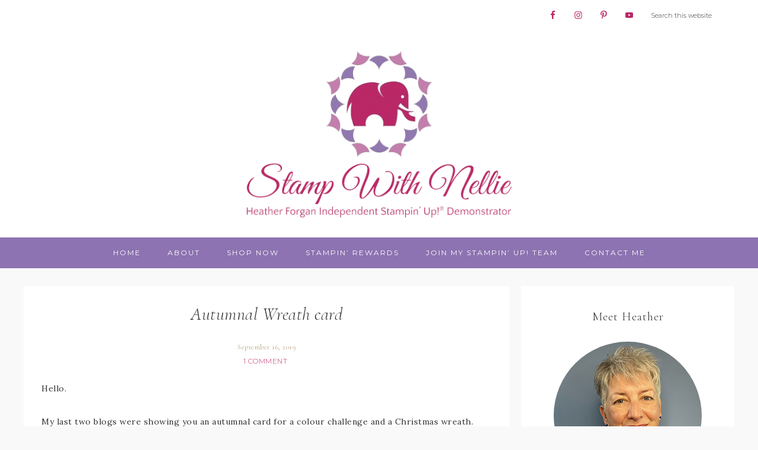

--- FILE ---
content_type: text/html; charset=UTF-8
request_url: https://stampwithnellie.com/2019/09/16/autumnal-wreath-card/
body_size: 23618
content:
<!DOCTYPE html>
<html lang="en-US">
<head >
<meta charset="UTF-8" />
<meta name="viewport" content="width=device-width, initial-scale=1" />
<meta name='robots' content='index, follow, max-image-preview:large, max-snippet:-1, max-video-preview:-1' />
<!-- Jetpack Site Verification Tags -->
<meta name="google-site-verification" content="google-site-verification=1bAg0AY6osrMjUfcrKixc71N6oW0JGhpOFFpU-rIYTY" />
<meta name="p:domain_verify" content="c8a7c6cfe4790f858534567baf54c0ea" />

	<!-- This site is optimized with the Yoast SEO plugin v26.7 - https://yoast.com/wordpress/plugins/seo/ -->
	<title>Autumnal Wreath card - Stamp with Nellie</title>
	<link rel="canonical" href="https://stampwithnellie.com/2019/09/16/autumnal-wreath-card/" />
	<meta property="og:locale" content="en_US" />
	<meta property="og:type" content="article" />
	<meta property="og:title" content="Autumnal Wreath card - Stamp with Nellie" />
	<meta property="og:description" content="Hello. My last two blogs were showing you an autumnal card for a colour challenge and a Christmas wreath. Today&#8217;s project is a bit of a crossover between the two&#8230; I used the Leaf Punch with more Cajun Craze card but this time I teamed it up with Pumpkin Pie and Crushed Curry; which are ... Read More about Autumnal Wreath card" />
	<meta property="og:url" content="https://stampwithnellie.com/2019/09/16/autumnal-wreath-card/" />
	<meta property="og:site_name" content="Stamp with Nellie" />
	<meta property="article:published_time" content="2019-09-16T06:00:00+00:00" />
	<meta property="article:modified_time" content="2023-07-03T19:48:45+00:00" />
	<meta name="author" content="HeatherForgan" />
	<meta name="twitter:card" content="summary_large_image" />
	<meta name="twitter:label1" content="Written by" />
	<meta name="twitter:data1" content="HeatherForgan" />
	<meta name="twitter:label2" content="Est. reading time" />
	<meta name="twitter:data2" content="2 minutes" />
	<script type="application/ld+json" class="yoast-schema-graph">{"@context":"https://schema.org","@graph":[{"@type":"Article","@id":"https://stampwithnellie.com/2019/09/16/autumnal-wreath-card/#article","isPartOf":{"@id":"https://stampwithnellie.com/2019/09/16/autumnal-wreath-card/"},"author":{"name":"HeatherForgan","@id":"https://stampwithnellie.com/#/schema/person/34ffbe2c66e67aca7bea40fb2bd57b9a"},"headline":"Autumnal Wreath card","datePublished":"2019-09-16T06:00:00+00:00","dateModified":"2023-07-03T19:48:45+00:00","mainEntityOfPage":{"@id":"https://stampwithnellie.com/2019/09/16/autumnal-wreath-card/"},"wordCount":397,"commentCount":1,"image":{"@id":"https://stampwithnellie.com/2019/09/16/autumnal-wreath-card/#primaryimage"},"thumbnailUrl":"","keywords":["Cardmaking","Stampin' Up!"],"articleSection":["Card making"],"inLanguage":"en-US","potentialAction":[{"@type":"CommentAction","name":"Comment","target":["https://stampwithnellie.com/2019/09/16/autumnal-wreath-card/#respond"]}]},{"@type":"WebPage","@id":"https://stampwithnellie.com/2019/09/16/autumnal-wreath-card/","url":"https://stampwithnellie.com/2019/09/16/autumnal-wreath-card/","name":"Autumnal Wreath card - Stamp with Nellie","isPartOf":{"@id":"https://stampwithnellie.com/#website"},"primaryImageOfPage":{"@id":"https://stampwithnellie.com/2019/09/16/autumnal-wreath-card/#primaryimage"},"image":{"@id":"https://stampwithnellie.com/2019/09/16/autumnal-wreath-card/#primaryimage"},"thumbnailUrl":"","datePublished":"2019-09-16T06:00:00+00:00","dateModified":"2023-07-03T19:48:45+00:00","author":{"@id":"https://stampwithnellie.com/#/schema/person/34ffbe2c66e67aca7bea40fb2bd57b9a"},"breadcrumb":{"@id":"https://stampwithnellie.com/2019/09/16/autumnal-wreath-card/#breadcrumb"},"inLanguage":"en-US","potentialAction":[{"@type":"ReadAction","target":["https://stampwithnellie.com/2019/09/16/autumnal-wreath-card/"]}]},{"@type":"ImageObject","inLanguage":"en-US","@id":"https://stampwithnellie.com/2019/09/16/autumnal-wreath-card/#primaryimage","url":"","contentUrl":""},{"@type":"BreadcrumbList","@id":"https://stampwithnellie.com/2019/09/16/autumnal-wreath-card/#breadcrumb","itemListElement":[{"@type":"ListItem","position":1,"name":"Home","item":"https://stampwithnellie.com/"},{"@type":"ListItem","position":2,"name":"Autumnal Wreath card"}]},{"@type":"WebSite","@id":"https://stampwithnellie.com/#website","url":"https://stampwithnellie.com/","name":"Stamp with Nellie","description":"","potentialAction":[{"@type":"SearchAction","target":{"@type":"EntryPoint","urlTemplate":"https://stampwithnellie.com/?s={search_term_string}"},"query-input":{"@type":"PropertyValueSpecification","valueRequired":true,"valueName":"search_term_string"}}],"inLanguage":"en-US"},{"@type":"Person","@id":"https://stampwithnellie.com/#/schema/person/34ffbe2c66e67aca7bea40fb2bd57b9a","name":"HeatherForgan","image":{"@type":"ImageObject","inLanguage":"en-US","@id":"https://stampwithnellie.com/#/schema/person/image/","url":"https://secure.gravatar.com/avatar/8dbea9302411fbbd5483405f363498eab30ec9773f04dc757099f351291271b8?s=96&d=mm&r=g","contentUrl":"https://secure.gravatar.com/avatar/8dbea9302411fbbd5483405f363498eab30ec9773f04dc757099f351291271b8?s=96&d=mm&r=g","caption":"HeatherForgan"},"url":"https://stampwithnellie.com/author/heatherforgan/"}]}</script>
	<!-- / Yoast SEO plugin. -->


<link rel='dns-prefetch' href='//use.fontawesome.com' />
<link rel='dns-prefetch' href='//stats.wp.com' />
<link rel='dns-prefetch' href='//fonts.googleapis.com' />
<link rel='dns-prefetch' href='//unpkg.com' />
<link rel='dns-prefetch' href='//widgets.wp.com' />
<link rel='dns-prefetch' href='//s0.wp.com' />
<link rel='dns-prefetch' href='//0.gravatar.com' />
<link rel='dns-prefetch' href='//1.gravatar.com' />
<link rel='dns-prefetch' href='//2.gravatar.com' />
<link rel="alternate" type="application/rss+xml" title="Stamp with Nellie &raquo; Feed" href="https://stampwithnellie.com/feed/" />
<link rel="alternate" type="application/rss+xml" title="Stamp with Nellie &raquo; Comments Feed" href="https://stampwithnellie.com/comments/feed/" />
<link rel="alternate" type="application/rss+xml" title="Stamp with Nellie &raquo; Autumnal Wreath card Comments Feed" href="https://stampwithnellie.com/2019/09/16/autumnal-wreath-card/feed/" />
<link rel="alternate" title="oEmbed (JSON)" type="application/json+oembed" href="https://stampwithnellie.com/wp-json/oembed/1.0/embed?url=https%3A%2F%2Fstampwithnellie.com%2F2019%2F09%2F16%2Fautumnal-wreath-card%2F" />
<link rel="alternate" title="oEmbed (XML)" type="text/xml+oembed" href="https://stampwithnellie.com/wp-json/oembed/1.0/embed?url=https%3A%2F%2Fstampwithnellie.com%2F2019%2F09%2F16%2Fautumnal-wreath-card%2F&#038;format=xml" />
<style id='wp-img-auto-sizes-contain-inline-css' type='text/css'>
img:is([sizes=auto i],[sizes^="auto," i]){contain-intrinsic-size:3000px 1500px}
/*# sourceURL=wp-img-auto-sizes-contain-inline-css */
</style>

<link rel='stylesheet' id='refined-theme-css' href='https://stampwithnellie.com/wp-content/themes/refined-theme/style.css?ver=1.1.0' type='text/css' media='all' />
<style id='refined-theme-inline-css' type='text/css'>


		a,
		.genesis-nav-menu a:hover, 
		.genesis-nav-menu .current-menu-item > a,
		.entry-title a:hover,
		.content #genesis-responsive-slider h2 a:hover,
		.single-post .entry-content h1,
		.page .entry-content h1,
		.single-post article h3,
		.page article h3,
		.single-post article h4,
		.page article h4,
		.menu-toggle:focus,
		.menu-toggle:hover,
		.sub-menu-toggle:focus,
		.sub-menu-toggle:hover {
			color: #ba2866;
		}
		
		.woocommerce .woocommerce-message,
		.woocommerce .woocommerce-info {
			border-top-color: #ba2866 !important;
		}
		
		.woocommerce .woocommerce-message::before,
		.woocommerce .woocommerce-info::before,
		.woocommerce div.product p.price,
		.woocommerce div.product span.price,
		.woocommerce ul.products li.product .price,
		.woocommerce form .form-row .required,
		.front-page .icon {
			color: #ba2866 !important;
		}
		
		
		

		button, input[type="button"],
		input[type="reset"],
		input[type="submit"], .button,
		a.more-link,
		.more-from-category a,
		a.wprm-jump-to-recipe-shortcode,
		.site-wide-cta .enews-widget input[type="submit"]:hover,
		.announcement-widget .enews-widget input[type="submit"]:hover {
			background-color: #ba2866;
		}
		
		.woocommerce #respond input#submit,
		.woocommerce a.button,
		.woocommerce button.button,
		.woocommerce input.button {
			background-color: #ba2866 !important;
		}
		
		

		button, input[type="button"],
		input[type="reset"],
		input[type="submit"], .button,
		a.more-link,
		.more-from-category a,
		a.wprm-jump-to-recipe-shortcode,
		.site-wide-cta .enews-widget input[type="submit"]:hover,
		.announcement-widget .enews-widget input[type="submit"]:hover {
			border-color: #ba2866;
		}
		
		.woocommerce #respond input#submit,
		.woocommerce a.button,
		.woocommerce button.button,
		.woocommerce input.button {
			border-color: #ba2866 !important;
		}
		
		

		button, input[type="button"],
		input[type="reset"],
		input[type="submit"], .button,
		a.more-link,
		.more-from-category a,
		a.wprm-jump-to-recipe-shortcode,
		.site-wide-cta .enews-widget input[type="submit"]:hover,
		.announcement-widget .enews-widget input[type="submit"]:hover {
			color: #ffffff;
		}
		
		.woocommerce #respond input#submit,
		.woocommerce a.button,
		.woocommerce button.button,
		.woocommerce input.button {
			color: #ffffff !important;
		}
		
		

		button, input[type="button"]:hover,
		input[type="reset"]:hover,
		input[type="submit"]:hover,
		.button:hover,
		a.more-link:hover,
		.more-from-category a:hover,
		a.wprm-jump-to-recipe-shortcode:hover,
		.site-wide-cta .enews-widget input[type="submit"],
		.announcement-widget .enews-widget input[type="submit"] {
			background-color: #ffffff;
		}
		
		.woocommerce #respond input#submit:hover,
		.woocommerce a.button:hover,
		.woocommerce button.button:hover,
		.woocommerce input.button:hover,
		.woocommerce span.onsale {
			background-color: #ffffff !important;
		}
		
		

		button, input[type="button"]:hover,
		input[type="reset"]:hover,
		input[type="submit"]:hover,
		.button:hover,
		a.more-link:hover,
		.more-from-category a:hover,
		a.wprm-jump-to-recipe-shortcode:hover,
		.site-wide-cta .enews-widget input[type="submit"],
		.announcement-widget .enews-widget input[type="submit"] {
			border-color: #ba2866;
		}
		
		.woocommerce #respond input#submit:hover,
		.woocommerce a.button:hover,
		.woocommerce button.button:hover,
		.woocommerce input.button:hover {
			border-color: #ba2866 !important;
		}
		
		

		button, input[type="button"]:hover,
		input[type="reset"]:hover,
		input[type="submit"]:hover,
		.button:hover,
		a.more-link:hover,
		.more-from-category a:hover,
		.site-wide-cta .enews-widget input[type="submit"],
		.announcement-widget .enews-widget input[type="submit"] {
			color: #ba2866;
		}
		
		.woocommerce #respond input#submit:hover,
		.woocommerce a.button:hover,
		.woocommerce button.button:hover,
		.woocommerce input.button:hover {
			color: #ba2866 !important;
		}
		
		

		.sidebar .enews-widget,
		.content article .custom-date,
		div.ck_form,
		.single-post .content article .custom-date,
		.after-entry .enews-widget {
			background-color: #ffffff;
		}
		
		.front-page-1 .featured-content .entry-header,
		.woocommerce div.product .woocommerce-tabs ul.tabs li {
			background-color: #ffffff !important;
		}
		
		


		.site-footer,
		#flex-footer {
			background-color: #8d73b1;
		}
		
		

		.announcement-widget {
			background-color: #ba2866;
		}
		

		.announcement-widget {
			color: #ffffff;
		}
		
/*# sourceURL=refined-theme-inline-css */
</style>
<style id='wp-emoji-styles-inline-css' type='text/css'>

	img.wp-smiley, img.emoji {
		display: inline !important;
		border: none !important;
		box-shadow: none !important;
		height: 1em !important;
		width: 1em !important;
		margin: 0 0.07em !important;
		vertical-align: -0.1em !important;
		background: none !important;
		padding: 0 !important;
	}
/*# sourceURL=wp-emoji-styles-inline-css */
</style>
<link rel='stylesheet' id='wp-block-library-css' href='https://stampwithnellie.com/wp-includes/css/dist/block-library/style.min.css?ver=6.9' type='text/css' media='all' />
<style id='wp-block-image-inline-css' type='text/css'>
.wp-block-image>a,.wp-block-image>figure>a{display:inline-block}.wp-block-image img{box-sizing:border-box;height:auto;max-width:100%;vertical-align:bottom}@media not (prefers-reduced-motion){.wp-block-image img.hide{visibility:hidden}.wp-block-image img.show{animation:show-content-image .4s}}.wp-block-image[style*=border-radius] img,.wp-block-image[style*=border-radius]>a{border-radius:inherit}.wp-block-image.has-custom-border img{box-sizing:border-box}.wp-block-image.aligncenter{text-align:center}.wp-block-image.alignfull>a,.wp-block-image.alignwide>a{width:100%}.wp-block-image.alignfull img,.wp-block-image.alignwide img{height:auto;width:100%}.wp-block-image .aligncenter,.wp-block-image .alignleft,.wp-block-image .alignright,.wp-block-image.aligncenter,.wp-block-image.alignleft,.wp-block-image.alignright{display:table}.wp-block-image .aligncenter>figcaption,.wp-block-image .alignleft>figcaption,.wp-block-image .alignright>figcaption,.wp-block-image.aligncenter>figcaption,.wp-block-image.alignleft>figcaption,.wp-block-image.alignright>figcaption{caption-side:bottom;display:table-caption}.wp-block-image .alignleft{float:left;margin:.5em 1em .5em 0}.wp-block-image .alignright{float:right;margin:.5em 0 .5em 1em}.wp-block-image .aligncenter{margin-left:auto;margin-right:auto}.wp-block-image :where(figcaption){margin-bottom:1em;margin-top:.5em}.wp-block-image.is-style-circle-mask img{border-radius:9999px}@supports ((-webkit-mask-image:none) or (mask-image:none)) or (-webkit-mask-image:none){.wp-block-image.is-style-circle-mask img{border-radius:0;-webkit-mask-image:url('data:image/svg+xml;utf8,<svg viewBox="0 0 100 100" xmlns="http://www.w3.org/2000/svg"><circle cx="50" cy="50" r="50"/></svg>');mask-image:url('data:image/svg+xml;utf8,<svg viewBox="0 0 100 100" xmlns="http://www.w3.org/2000/svg"><circle cx="50" cy="50" r="50"/></svg>');mask-mode:alpha;-webkit-mask-position:center;mask-position:center;-webkit-mask-repeat:no-repeat;mask-repeat:no-repeat;-webkit-mask-size:contain;mask-size:contain}}:root :where(.wp-block-image.is-style-rounded img,.wp-block-image .is-style-rounded img){border-radius:9999px}.wp-block-image figure{margin:0}.wp-lightbox-container{display:flex;flex-direction:column;position:relative}.wp-lightbox-container img{cursor:zoom-in}.wp-lightbox-container img:hover+button{opacity:1}.wp-lightbox-container button{align-items:center;backdrop-filter:blur(16px) saturate(180%);background-color:#5a5a5a40;border:none;border-radius:4px;cursor:zoom-in;display:flex;height:20px;justify-content:center;opacity:0;padding:0;position:absolute;right:16px;text-align:center;top:16px;width:20px;z-index:100}@media not (prefers-reduced-motion){.wp-lightbox-container button{transition:opacity .2s ease}}.wp-lightbox-container button:focus-visible{outline:3px auto #5a5a5a40;outline:3px auto -webkit-focus-ring-color;outline-offset:3px}.wp-lightbox-container button:hover{cursor:pointer;opacity:1}.wp-lightbox-container button:focus{opacity:1}.wp-lightbox-container button:focus,.wp-lightbox-container button:hover,.wp-lightbox-container button:not(:hover):not(:active):not(.has-background){background-color:#5a5a5a40;border:none}.wp-lightbox-overlay{box-sizing:border-box;cursor:zoom-out;height:100vh;left:0;overflow:hidden;position:fixed;top:0;visibility:hidden;width:100%;z-index:100000}.wp-lightbox-overlay .close-button{align-items:center;cursor:pointer;display:flex;justify-content:center;min-height:40px;min-width:40px;padding:0;position:absolute;right:calc(env(safe-area-inset-right) + 16px);top:calc(env(safe-area-inset-top) + 16px);z-index:5000000}.wp-lightbox-overlay .close-button:focus,.wp-lightbox-overlay .close-button:hover,.wp-lightbox-overlay .close-button:not(:hover):not(:active):not(.has-background){background:none;border:none}.wp-lightbox-overlay .lightbox-image-container{height:var(--wp--lightbox-container-height);left:50%;overflow:hidden;position:absolute;top:50%;transform:translate(-50%,-50%);transform-origin:top left;width:var(--wp--lightbox-container-width);z-index:9999999999}.wp-lightbox-overlay .wp-block-image{align-items:center;box-sizing:border-box;display:flex;height:100%;justify-content:center;margin:0;position:relative;transform-origin:0 0;width:100%;z-index:3000000}.wp-lightbox-overlay .wp-block-image img{height:var(--wp--lightbox-image-height);min-height:var(--wp--lightbox-image-height);min-width:var(--wp--lightbox-image-width);width:var(--wp--lightbox-image-width)}.wp-lightbox-overlay .wp-block-image figcaption{display:none}.wp-lightbox-overlay button{background:none;border:none}.wp-lightbox-overlay .scrim{background-color:#fff;height:100%;opacity:.9;position:absolute;width:100%;z-index:2000000}.wp-lightbox-overlay.active{visibility:visible}@media not (prefers-reduced-motion){.wp-lightbox-overlay.active{animation:turn-on-visibility .25s both}.wp-lightbox-overlay.active img{animation:turn-on-visibility .35s both}.wp-lightbox-overlay.show-closing-animation:not(.active){animation:turn-off-visibility .35s both}.wp-lightbox-overlay.show-closing-animation:not(.active) img{animation:turn-off-visibility .25s both}.wp-lightbox-overlay.zoom.active{animation:none;opacity:1;visibility:visible}.wp-lightbox-overlay.zoom.active .lightbox-image-container{animation:lightbox-zoom-in .4s}.wp-lightbox-overlay.zoom.active .lightbox-image-container img{animation:none}.wp-lightbox-overlay.zoom.active .scrim{animation:turn-on-visibility .4s forwards}.wp-lightbox-overlay.zoom.show-closing-animation:not(.active){animation:none}.wp-lightbox-overlay.zoom.show-closing-animation:not(.active) .lightbox-image-container{animation:lightbox-zoom-out .4s}.wp-lightbox-overlay.zoom.show-closing-animation:not(.active) .lightbox-image-container img{animation:none}.wp-lightbox-overlay.zoom.show-closing-animation:not(.active) .scrim{animation:turn-off-visibility .4s forwards}}@keyframes show-content-image{0%{visibility:hidden}99%{visibility:hidden}to{visibility:visible}}@keyframes turn-on-visibility{0%{opacity:0}to{opacity:1}}@keyframes turn-off-visibility{0%{opacity:1;visibility:visible}99%{opacity:0;visibility:visible}to{opacity:0;visibility:hidden}}@keyframes lightbox-zoom-in{0%{transform:translate(calc((-100vw + var(--wp--lightbox-scrollbar-width))/2 + var(--wp--lightbox-initial-left-position)),calc(-50vh + var(--wp--lightbox-initial-top-position))) scale(var(--wp--lightbox-scale))}to{transform:translate(-50%,-50%) scale(1)}}@keyframes lightbox-zoom-out{0%{transform:translate(-50%,-50%) scale(1);visibility:visible}99%{visibility:visible}to{transform:translate(calc((-100vw + var(--wp--lightbox-scrollbar-width))/2 + var(--wp--lightbox-initial-left-position)),calc(-50vh + var(--wp--lightbox-initial-top-position))) scale(var(--wp--lightbox-scale));visibility:hidden}}
/*# sourceURL=https://stampwithnellie.com/wp-includes/blocks/image/style.min.css */
</style>
<style id='global-styles-inline-css' type='text/css'>
:root{--wp--preset--aspect-ratio--square: 1;--wp--preset--aspect-ratio--4-3: 4/3;--wp--preset--aspect-ratio--3-4: 3/4;--wp--preset--aspect-ratio--3-2: 3/2;--wp--preset--aspect-ratio--2-3: 2/3;--wp--preset--aspect-ratio--16-9: 16/9;--wp--preset--aspect-ratio--9-16: 9/16;--wp--preset--color--black: #000000;--wp--preset--color--cyan-bluish-gray: #abb8c3;--wp--preset--color--white: #ffffff;--wp--preset--color--pale-pink: #f78da7;--wp--preset--color--vivid-red: #cf2e2e;--wp--preset--color--luminous-vivid-orange: #ff6900;--wp--preset--color--luminous-vivid-amber: #fcb900;--wp--preset--color--light-green-cyan: #7bdcb5;--wp--preset--color--vivid-green-cyan: #00d084;--wp--preset--color--pale-cyan-blue: #8ed1fc;--wp--preset--color--vivid-cyan-blue: #0693e3;--wp--preset--color--vivid-purple: #9b51e0;--wp--preset--gradient--vivid-cyan-blue-to-vivid-purple: linear-gradient(135deg,rgb(6,147,227) 0%,rgb(155,81,224) 100%);--wp--preset--gradient--light-green-cyan-to-vivid-green-cyan: linear-gradient(135deg,rgb(122,220,180) 0%,rgb(0,208,130) 100%);--wp--preset--gradient--luminous-vivid-amber-to-luminous-vivid-orange: linear-gradient(135deg,rgb(252,185,0) 0%,rgb(255,105,0) 100%);--wp--preset--gradient--luminous-vivid-orange-to-vivid-red: linear-gradient(135deg,rgb(255,105,0) 0%,rgb(207,46,46) 100%);--wp--preset--gradient--very-light-gray-to-cyan-bluish-gray: linear-gradient(135deg,rgb(238,238,238) 0%,rgb(169,184,195) 100%);--wp--preset--gradient--cool-to-warm-spectrum: linear-gradient(135deg,rgb(74,234,220) 0%,rgb(151,120,209) 20%,rgb(207,42,186) 40%,rgb(238,44,130) 60%,rgb(251,105,98) 80%,rgb(254,248,76) 100%);--wp--preset--gradient--blush-light-purple: linear-gradient(135deg,rgb(255,206,236) 0%,rgb(152,150,240) 100%);--wp--preset--gradient--blush-bordeaux: linear-gradient(135deg,rgb(254,205,165) 0%,rgb(254,45,45) 50%,rgb(107,0,62) 100%);--wp--preset--gradient--luminous-dusk: linear-gradient(135deg,rgb(255,203,112) 0%,rgb(199,81,192) 50%,rgb(65,88,208) 100%);--wp--preset--gradient--pale-ocean: linear-gradient(135deg,rgb(255,245,203) 0%,rgb(182,227,212) 50%,rgb(51,167,181) 100%);--wp--preset--gradient--electric-grass: linear-gradient(135deg,rgb(202,248,128) 0%,rgb(113,206,126) 100%);--wp--preset--gradient--midnight: linear-gradient(135deg,rgb(2,3,129) 0%,rgb(40,116,252) 100%);--wp--preset--font-size--small: 12px;--wp--preset--font-size--medium: 20px;--wp--preset--font-size--large: 20px;--wp--preset--font-size--x-large: 42px;--wp--preset--font-size--normal: 16px;--wp--preset--font-size--larger: 24px;--wp--preset--spacing--20: 0.44rem;--wp--preset--spacing--30: 0.67rem;--wp--preset--spacing--40: 1rem;--wp--preset--spacing--50: 1.5rem;--wp--preset--spacing--60: 2.25rem;--wp--preset--spacing--70: 3.38rem;--wp--preset--spacing--80: 5.06rem;--wp--preset--shadow--natural: 6px 6px 9px rgba(0, 0, 0, 0.2);--wp--preset--shadow--deep: 12px 12px 50px rgba(0, 0, 0, 0.4);--wp--preset--shadow--sharp: 6px 6px 0px rgba(0, 0, 0, 0.2);--wp--preset--shadow--outlined: 6px 6px 0px -3px rgb(255, 255, 255), 6px 6px rgb(0, 0, 0);--wp--preset--shadow--crisp: 6px 6px 0px rgb(0, 0, 0);}:where(.is-layout-flex){gap: 0.5em;}:where(.is-layout-grid){gap: 0.5em;}body .is-layout-flex{display: flex;}.is-layout-flex{flex-wrap: wrap;align-items: center;}.is-layout-flex > :is(*, div){margin: 0;}body .is-layout-grid{display: grid;}.is-layout-grid > :is(*, div){margin: 0;}:where(.wp-block-columns.is-layout-flex){gap: 2em;}:where(.wp-block-columns.is-layout-grid){gap: 2em;}:where(.wp-block-post-template.is-layout-flex){gap: 1.25em;}:where(.wp-block-post-template.is-layout-grid){gap: 1.25em;}.has-black-color{color: var(--wp--preset--color--black) !important;}.has-cyan-bluish-gray-color{color: var(--wp--preset--color--cyan-bluish-gray) !important;}.has-white-color{color: var(--wp--preset--color--white) !important;}.has-pale-pink-color{color: var(--wp--preset--color--pale-pink) !important;}.has-vivid-red-color{color: var(--wp--preset--color--vivid-red) !important;}.has-luminous-vivid-orange-color{color: var(--wp--preset--color--luminous-vivid-orange) !important;}.has-luminous-vivid-amber-color{color: var(--wp--preset--color--luminous-vivid-amber) !important;}.has-light-green-cyan-color{color: var(--wp--preset--color--light-green-cyan) !important;}.has-vivid-green-cyan-color{color: var(--wp--preset--color--vivid-green-cyan) !important;}.has-pale-cyan-blue-color{color: var(--wp--preset--color--pale-cyan-blue) !important;}.has-vivid-cyan-blue-color{color: var(--wp--preset--color--vivid-cyan-blue) !important;}.has-vivid-purple-color{color: var(--wp--preset--color--vivid-purple) !important;}.has-black-background-color{background-color: var(--wp--preset--color--black) !important;}.has-cyan-bluish-gray-background-color{background-color: var(--wp--preset--color--cyan-bluish-gray) !important;}.has-white-background-color{background-color: var(--wp--preset--color--white) !important;}.has-pale-pink-background-color{background-color: var(--wp--preset--color--pale-pink) !important;}.has-vivid-red-background-color{background-color: var(--wp--preset--color--vivid-red) !important;}.has-luminous-vivid-orange-background-color{background-color: var(--wp--preset--color--luminous-vivid-orange) !important;}.has-luminous-vivid-amber-background-color{background-color: var(--wp--preset--color--luminous-vivid-amber) !important;}.has-light-green-cyan-background-color{background-color: var(--wp--preset--color--light-green-cyan) !important;}.has-vivid-green-cyan-background-color{background-color: var(--wp--preset--color--vivid-green-cyan) !important;}.has-pale-cyan-blue-background-color{background-color: var(--wp--preset--color--pale-cyan-blue) !important;}.has-vivid-cyan-blue-background-color{background-color: var(--wp--preset--color--vivid-cyan-blue) !important;}.has-vivid-purple-background-color{background-color: var(--wp--preset--color--vivid-purple) !important;}.has-black-border-color{border-color: var(--wp--preset--color--black) !important;}.has-cyan-bluish-gray-border-color{border-color: var(--wp--preset--color--cyan-bluish-gray) !important;}.has-white-border-color{border-color: var(--wp--preset--color--white) !important;}.has-pale-pink-border-color{border-color: var(--wp--preset--color--pale-pink) !important;}.has-vivid-red-border-color{border-color: var(--wp--preset--color--vivid-red) !important;}.has-luminous-vivid-orange-border-color{border-color: var(--wp--preset--color--luminous-vivid-orange) !important;}.has-luminous-vivid-amber-border-color{border-color: var(--wp--preset--color--luminous-vivid-amber) !important;}.has-light-green-cyan-border-color{border-color: var(--wp--preset--color--light-green-cyan) !important;}.has-vivid-green-cyan-border-color{border-color: var(--wp--preset--color--vivid-green-cyan) !important;}.has-pale-cyan-blue-border-color{border-color: var(--wp--preset--color--pale-cyan-blue) !important;}.has-vivid-cyan-blue-border-color{border-color: var(--wp--preset--color--vivid-cyan-blue) !important;}.has-vivid-purple-border-color{border-color: var(--wp--preset--color--vivid-purple) !important;}.has-vivid-cyan-blue-to-vivid-purple-gradient-background{background: var(--wp--preset--gradient--vivid-cyan-blue-to-vivid-purple) !important;}.has-light-green-cyan-to-vivid-green-cyan-gradient-background{background: var(--wp--preset--gradient--light-green-cyan-to-vivid-green-cyan) !important;}.has-luminous-vivid-amber-to-luminous-vivid-orange-gradient-background{background: var(--wp--preset--gradient--luminous-vivid-amber-to-luminous-vivid-orange) !important;}.has-luminous-vivid-orange-to-vivid-red-gradient-background{background: var(--wp--preset--gradient--luminous-vivid-orange-to-vivid-red) !important;}.has-very-light-gray-to-cyan-bluish-gray-gradient-background{background: var(--wp--preset--gradient--very-light-gray-to-cyan-bluish-gray) !important;}.has-cool-to-warm-spectrum-gradient-background{background: var(--wp--preset--gradient--cool-to-warm-spectrum) !important;}.has-blush-light-purple-gradient-background{background: var(--wp--preset--gradient--blush-light-purple) !important;}.has-blush-bordeaux-gradient-background{background: var(--wp--preset--gradient--blush-bordeaux) !important;}.has-luminous-dusk-gradient-background{background: var(--wp--preset--gradient--luminous-dusk) !important;}.has-pale-ocean-gradient-background{background: var(--wp--preset--gradient--pale-ocean) !important;}.has-electric-grass-gradient-background{background: var(--wp--preset--gradient--electric-grass) !important;}.has-midnight-gradient-background{background: var(--wp--preset--gradient--midnight) !important;}.has-small-font-size{font-size: var(--wp--preset--font-size--small) !important;}.has-medium-font-size{font-size: var(--wp--preset--font-size--medium) !important;}.has-large-font-size{font-size: var(--wp--preset--font-size--large) !important;}.has-x-large-font-size{font-size: var(--wp--preset--font-size--x-large) !important;}
/*# sourceURL=global-styles-inline-css */
</style>

<style id='classic-theme-styles-inline-css' type='text/css'>
/*! This file is auto-generated */
.wp-block-button__link{color:#fff;background-color:#32373c;border-radius:9999px;box-shadow:none;text-decoration:none;padding:calc(.667em + 2px) calc(1.333em + 2px);font-size:1.125em}.wp-block-file__button{background:#32373c;color:#fff;text-decoration:none}
/*# sourceURL=/wp-includes/css/classic-themes.min.css */
</style>
<link rel='stylesheet' id='google-font-css' href='//fonts.googleapis.com/css?family=Cormorant+Garamond%3A300%2C300i%2C400%2C400i%7CLora%3A400%2C400i%2C700%2C700i%7CMontserrat%3A100%2C300%2C300i%2C400%2C400i%2C500%2C500i&#038;ver=6.9' type='text/css' media='all' />
<link rel='stylesheet' id='ionicons-css' href='//unpkg.com/ionicons@4.0.0/dist/css/ionicons.min.css?ver=1.1.0' type='text/css' media='all' />
<link rel='stylesheet' id='dashicons-css' href='https://stampwithnellie.com/wp-includes/css/dashicons.min.css?ver=6.9' type='text/css' media='all' />
<link rel='stylesheet' id='jetpack_likes-css' href='https://stampwithnellie.com/wp-content/plugins/jetpack/modules/likes/style.css?ver=15.4' type='text/css' media='all' />
<link rel='stylesheet' id='refined-gutenberg-css' href='https://stampwithnellie.com/wp-content/themes/refined-theme/lib/gutenberg/front-end.css?ver=1.1.0' type='text/css' media='all' />
<link rel='stylesheet' id='simple-social-icons-font-css' href='https://stampwithnellie.com/wp-content/plugins/simple-social-icons/css/style.css?ver=4.0.0' type='text/css' media='all' />
<link rel='stylesheet' id='jetpack-subscriptions-css' href='https://stampwithnellie.com/wp-content/plugins/jetpack/_inc/build/subscriptions/subscriptions.min.css?ver=15.4' type='text/css' media='all' />
<link rel='stylesheet' id='wp-block-paragraph-css' href='https://stampwithnellie.com/wp-includes/blocks/paragraph/style.min.css?ver=6.9' type='text/css' media='all' />
<link rel='stylesheet' id='sharedaddy-css' href='https://stampwithnellie.com/wp-content/plugins/jetpack/modules/sharedaddy/sharing.css?ver=15.4' type='text/css' media='all' />
<link rel='stylesheet' id='social-logos-css' href='https://stampwithnellie.com/wp-content/plugins/jetpack/_inc/social-logos/social-logos.min.css?ver=15.4' type='text/css' media='all' />
<script type="text/javascript" src="https://use.fontawesome.com/releases/v5.15.2/js/all.js" id="font-awesome-js"></script>
<script type="text/javascript" src="https://stampwithnellie.com/wp-includes/js/jquery/jquery.min.js?ver=3.7.1" id="jquery-core-js"></script>
<script type="text/javascript" src="https://stampwithnellie.com/wp-includes/js/jquery/jquery-migrate.min.js?ver=3.4.1" id="jquery-migrate-js"></script>
<script type="text/javascript" src="https://stampwithnellie.com/wp-content/themes/refined-theme/js/global.js?ver=1.0.0" id="refined-global-script-js"></script>
<link rel="https://api.w.org/" href="https://stampwithnellie.com/wp-json/" /><link rel="alternate" title="JSON" type="application/json" href="https://stampwithnellie.com/wp-json/wp/v2/posts/4369" /><link rel="EditURI" type="application/rsd+xml" title="RSD" href="https://stampwithnellie.com/xmlrpc.php?rsd" />
<meta name="generator" content="WordPress 6.9" />
<link rel='shortlink' href='https://stampwithnellie.com/?p=4369' />
<style>

.js nav {
    display: none;
}

@media only screen and (min-width: 1025px) {

    .js nav {
        display: block;
    }

}

</style>
	<style>img#wpstats{display:none}</style>
		<link rel="pingback" href="https://stampwithnellie.com/xmlrpc.php" />
<style type="text/css">.site-title a { background: url(https://stampwithnellie.com/wp-content/uploads/2023/06/bloglogo.png) no-repeat !important; }</style>
<style type="text/css" id="custom-background-css">
body.custom-background { background-color: #f9f9f9; }
</style>
	<link rel="icon" href="https://stampwithnellie.com/wp-content/uploads/2023/06/swn-logo-150x150.jpeg" sizes="32x32" />
<link rel="icon" href="https://stampwithnellie.com/wp-content/uploads/2023/06/swn-logo.jpeg" sizes="192x192" />
<link rel="apple-touch-icon" href="https://stampwithnellie.com/wp-content/uploads/2023/06/swn-logo.jpeg" />
<meta name="msapplication-TileImage" content="https://stampwithnellie.com/wp-content/uploads/2023/06/swn-logo.jpeg" />
		<style type="text/css" id="wp-custom-css">
			/*header modifications*/
.nav-primary {
	background-color: #ffffff;
}

.genesis-nav-menu .widget-area {
	width: 30%;
}

.genesis-nav-menu > .search input {
	padding-top: 19px;
}

@media only screen and (max-width: 1024px) {
.genesis-nav-menu li.right {
    display: none;
}
.genesis-nav-menu .widget-area {
    display:none;
}
}
@media screen and (min-width:1025px) {
.mobile-social-widget.widget-area {
	display:none;
}
}

.header-image .site-title > a {
	max-height: 300px;
}

.genesis-nav-menu a {
	font-size: 12px;
	font-weight: 400;
}

.genesis-nav-menu .current-menu-item > a {
	color: #ffffff;
}

.nav-secondary .wrap {
    padding-bottom: 0;
}
.nav-secondary {
	background-color: #8d73b1;
	padding-bottom: 0;
}
.nav-secondary .genesis-nav-menu a {
	color: #ffffff !important;
}
.nav-secondary .genesis-nav-menu a:hover {
	color: #333333!important;
}

.genesis-nav-menu .sub-menu {
	background: #b6a5cd;
}

.genesis-nav-menu .sub-menu a:hover {
	color: #333333;
}
		
.genesis-responsive-menu a {
	color: #333333 !important;
}
.genesis-responsive-menu a:hover {
	color: #ba2866 !important;
}

.sub-menu-toggle {
	background-color: #ffffff !important;
	color: #333333 !important;
}

@media only screen and (max-width:1024px) {
.genesis-nav-menu .sub-menu::after {
    border-bottom:0;
}
.genesis-nav-menu .sub-menu {
	background: #ffffff;
}
}

/*front page*/
.front-page-1 {
	display:none;
}

.front-page .site-inner .widget-title, .front-page .blog.widget-area h3 {
	color: #8d73b1;
}

/*general*/

input, select, textarea {
  background-color: #fff;
	border: 1px solid #999999;
}

.custom-date {
	display:none !important;
}
button {
	color: #ffffff;
	background-color: #ba2866;
	border: 1px solid #ba2866;
}
button:hover {
	color: #ba2866;
	background-color: #ffffff;
	border: 1px solid #ba2866;
}

a.button {
	color: #ffffff;
	background-color: #ba2866;
	border: 1px solid #ba2866;
}
a.button:hover {
	color: #ba2866;
	background-color: #ffffff;
	border: 1px solid #ba2866;
}

.content .wp-block-button .wp-block-button__link, .wp-block-button__link {
	color: #ffffff;
	background-color: #ba2866;
	border: 1px solid #ba2866;
	border-radius: 0;
	-moz-border-radius: 0;
	-webkit-border-radius: 0;
  display: table;
  font-size: 10px;
  font-weight: 400;
  letter-spacing: 2px;
  margin: 20px auto;
  padding: 14px 44px;
  text-align: center;
  text-transform: uppercase;
}
.content .wp-block-button .wp-block-button__link:hover, .wp-block-button__link:hover {
	color: #ba2866;
	background-color: #ffffff;
	border: 1px solid #ba2866;
}

.single-post .entry {
    padding-top: 30px;
}

.entry-header .entry-meta {
	font-size: 12px;
	font-style:normal;
}

.entry-footer {
	text-align:left;
}
.entry-comments-link {
	text-align:center;
}

/*footer*/
.footer-widgets {
	background-color: #f9f9f9;
}

.footer-widgets a {
	color: #8d73b1;
}
.footer-widgets a:hover {
	color: #333333;
}

/*sidebar*/
img.profile {
  border-radius: 50%;
  -moz-border-radius: 50%;
  -webkit-border-radius: 50%;
}
#search-2 {
    background-color: #f9f9f9;
    border: 30px solid #fff;
}
p.host-code {
	font-size: 2em;
}
p.host-text {
	text-transform: uppercase;
}

/*YT embed fix*/
.wp-embed-responsive .wp-embed-aspect-16-9 .wp-block-embed__wrapper:before {
    padding-top: 0;
}		</style>
		</head>
<body class="wp-singular post-template-default single single-post postid-4369 single-format-standard custom-background wp-embed-responsive wp-theme-genesis wp-child-theme-refined-theme no-js custom-header header-image header-full-width content-sidebar genesis-breadcrumbs-hidden genesis-footer-widgets-hidden">    <script>
        //<![CDATA[
        (function(){
        var c = document.body.classList;
        c.remove( 'no-js' );
        c.add( 'js' );
        })();
        //]]>
    </script>

<div class="site-container"><nav class="nav-primary" aria-label="Main"><div class="wrap"><ul id="menu-blank" class="menu genesis-nav-menu menu-primary"><li class="right search"><form class="search-form" method="get" action="https://stampwithnellie.com/" role="search"><input class="search-form-input" type="search" name="s" id="searchform-1" placeholder="Search this website"><input class="search-form-submit" type="submit" value="Search"><meta content="https://stampwithnellie.com/?s={s}"></form></li><aside class="widget-area"><h2 class="genesis-sidebar-title screen-reader-text">Nav Social Menu</h2><section id="simple-social-icons-2" class="widget simple-social-icons"><div class="widget-wrap"><ul class="alignright"><li class="ssi-facebook"><a href="https://www.facebook.com/nellies.hobbies" target="_blank" rel="noopener noreferrer"><svg role="img" class="social-facebook" aria-labelledby="social-facebook-2"><title id="social-facebook-2">Facebook</title><use xlink:href="https://stampwithnellie.com/wp-content/plugins/simple-social-icons/symbol-defs.svg#social-facebook"></use></svg></a></li><li class="ssi-instagram"><a href="https://www.instagram.com/nellieshobbies/" target="_blank" rel="noopener noreferrer"><svg role="img" class="social-instagram" aria-labelledby="social-instagram-2"><title id="social-instagram-2">Instagram</title><use xlink:href="https://stampwithnellie.com/wp-content/plugins/simple-social-icons/symbol-defs.svg#social-instagram"></use></svg></a></li><li class="ssi-pinterest"><a href="https://www.pinterest.co.uk/heatherforgan/" target="_blank" rel="noopener noreferrer"><svg role="img" class="social-pinterest" aria-labelledby="social-pinterest-2"><title id="social-pinterest-2">Pinterest</title><use xlink:href="https://stampwithnellie.com/wp-content/plugins/simple-social-icons/symbol-defs.svg#social-pinterest"></use></svg></a></li><li class="ssi-youtube"><a href="https://www.youtube.com/channel/UCI4vkZVq1At_mJ9p_fYIceg" target="_blank" rel="noopener noreferrer"><svg role="img" class="social-youtube" aria-labelledby="social-youtube-2"><title id="social-youtube-2">YouTube</title><use xlink:href="https://stampwithnellie.com/wp-content/plugins/simple-social-icons/symbol-defs.svg#social-youtube"></use></svg></a></li></ul></div></section>
</aside></ul></div></nav><header class="site-header"><div class="wrap"><div class="title-area"><p class="site-title"><a href="https://stampwithnellie.com/">Stamp with Nellie</a></p></div></div></header><nav class="nav-secondary" aria-label="Secondary"><div class="wrap"><ul id="menu-primary" class="menu genesis-nav-menu menu-secondary"><li id="menu-item-20829" class="menu-item menu-item-type-custom menu-item-object-custom menu-item-home menu-item-20829"><a href="https://stampwithnellie.com/"><span >Home</span></a></li>
<li id="menu-item-272" class="menu-item menu-item-type-post_type menu-item-object-page menu-item-272"><a href="https://stampwithnellie.com/about/"><span >About</span></a></li>
<li id="menu-item-1374" class="menu-item menu-item-type-post_type menu-item-object-page menu-item-1374"><a href="https://stampwithnellie.com/shop-now/"><span >Shop Now</span></a></li>
<li id="menu-item-32240" class="menu-item menu-item-type-post_type menu-item-object-page menu-item-32240"><a href="https://stampwithnellie.com/stampin-rewards/"><span >Stampin&#8217; Rewards</span></a></li>
<li id="menu-item-1375" class="menu-item menu-item-type-post_type menu-item-object-page menu-item-1375"><a href="https://stampwithnellie.com/join-my-team/"><span >Join My Stampin&#8217; Up! Team</span></a></li>
<li id="menu-item-273" class="menu-item menu-item-type-post_type menu-item-object-page menu-item-273"><a href="https://stampwithnellie.com/contact/"><span >Contact Me</span></a></li>
</ul></div></nav><div class="site-inner"><div class="content-sidebar-wrap"><main class="content"><article class="post-4369 post type-post status-publish format-standard has-post-thumbnail category-card-making tag-cardmaking tag-stampin-up entry" aria-label="Autumnal Wreath card"><header class="entry-header"><h1 class="entry-title">Autumnal Wreath card</h1>
<p class="entry-meta"><time class="entry-time">September 16, 2019</time><br /> 
<span class="entry-comments-link"><a href="https://stampwithnellie.com/2019/09/16/autumnal-wreath-card/#comments">1 Comment</a></span></p></header>		<div class="custom-date">
			<span class="my-date-day"><time class="entry-time">16</time></span>
			<span class="my-date-month"><time class="entry-time">Sep</time></span>
		</div>
		<div class="entry-content">
<p>Hello.</p>



<p>My last two blogs were showing you an autumnal card for a colour challenge and a Christmas wreath.  Today&#8217;s project is a bit of a crossover between the two&#8230;</p>



<figure class="wp-block-image size-large"><img decoding="async" src="https://stampwithnellie.com/wp-content/uploads/2023/07/fullsizeoutput_342c.jpg" alt="" class="wp-image-4365" /></figure>



<p>I used the Leaf Punch with more Cajun Craze card but this time I teamed it up with Pumpkin Pie and Crushed Curry; which are all part of the Regals Collection.</p>



<p>For a change I&#8217;ve used a card base from Merry Merlot card that measures 11 &amp; 1/2 inches by 5 &amp; 3/4 inches, scored and folded on the long side at 5 &amp; 3/4 inches.  I then cut 2 panels of Very Vanilla card to each measure 5 &amp; 1/2 inches square; one for the card front and one is for inside the card.</p>



<p>I used 2 of the larger Layering Circles dies together to create a thin ring from some scrap card and used that to glue my leaves together.  I used a silicone mat so that I didn&#8217;t end up sticking the whole lot to my desk!</p>



<p>I used some low tack tape to add my card front to the card base and ran them together through my Big Shot with a smaller circle die roughly in the centre.  I then took the Very Vanilla layer off again and ran it through the Big Shot with my (retired!) Cable Knit embossing folder.  I added the embossed layer onto the card base and then glued my other Very Vanilla panel to the inside of the card.</p>



<figure class="wp-block-image size-large"><img decoding="async" src="https://stampwithnellie.com/wp-content/uploads/2023/07/fullsizeoutput_3432.jpg" alt="" class="wp-image-4366" /></figure>



<p>I stamped the sentiment from Very Versailles stamp set in Merry Merlot ink through the aperture of the card front so that it was quite central.  I then added my wreath of leaves around the aperture.</p>



<figure class="wp-block-image size-large"><img decoding="async" src="https://stampwithnellie.com/wp-content/uploads/2023/07/fullsizeoutput_342f.jpg" alt="" class="wp-image-4367" /></figure>



<p>I love the combination of the Autumnal colours and the look of a cosy winter sweater.  The current Autumn/Winter catalogue has a different Winter Knit embossing folder that you could use instead; I just don&#8217;t have that one, yet! Lol.</p>



<p>I hope you&#8217;ve enjoyed today&#8217;s card.  I&#8217;ve listed the products used below (with the alternative embossing folder) and you can click on any of the links if you&#8217;d like to purchase them.</p>



<p>Happy crafting,</p>



<p><strong><em>Heather x</em></strong></p>



<!---  TAMS Start  --><strong> Product List </strong> <br> <table style='border-spacing:0;border-collapse:colapse;width:369px;border:none;'> <tbody> <tr> <td style='vertical-align:top;border:none;' width='120px'> <div class='cell' style='text-align:center;'> <a href="http://www2.stampinup.com/ECWeb/ProductDetails.aspx?productID=149275&amp;dbwsdemoid=5023027" rel="nofollow noopener" target="_blank" title="Very Versailles Cling Stamp Set"><img decoding="async" alt="Very Versailles Cling Stamp Set" class="nopin" src="https://assets.tamsnetwork.com/images/EC042017NF/149275s.jpg" title="Very Versailles Cling Stamp Set" width="120" /></a> <div class='desc' style='text-align:center;font-size:16px;line-height:1.4em;'> <div style='text-align:center;line-height:1.4em;font-size:.65em;'> <a href="http://www2.stampinup.com/ECWeb/ProductDetails.aspx?productID=149275&amp;dbwsdemoid=5023027" class="" rel="nofollow noopener" style="text-decoration:none;" target="_blank" title="Very Versailles Cling Stamp Set">Very Versailles Cling Stamp Set</a> </div> <div style='text-align:center;font-size:.65em;line-height:1.4em;'> [<a href="http://www2.stampinup.com/ECWeb/ProductDetails.aspx?productID=149275&amp;dbwsdemoid=5023027" class="" rel="nofollow noopener" style="text-decoration:none;display:inline;" target="_blank" title="Very Versailles Cling Stamp Set">149275</a>] </div> <div style='text-align:center;line-height:1.6em;text-decoration:none;font-size:.65em;'> £21.00 </div> </div> </div> </td> <td style='vertical-align:top;border:none;' width='120px'> <div class='cell' style='text-align:center;'> <a href="http://www2.stampinup.com/ECWeb/ProductDetails.aspx?productID=106550&amp;dbwsdemoid=5023027" rel="nofollow noopener" target="_blank" title="Very Vanilla A4 Card Stock"><img decoding="async" alt="Very Vanilla A4 Card Stock" class="nopin" src="https://assets.tamsnetwork.com/images/EC042017NF/106550s.jpg" title="Very Vanilla A4 Card Stock" width="120" /></a> <div class='desc' style='text-align:center;font-size:16px;line-height:1.4em;'> <div style='text-align:center;line-height:1.4em;font-size:.65em;'> <a href="http://www2.stampinup.com/ECWeb/ProductDetails.aspx?productID=106550&amp;dbwsdemoid=5023027" class="" rel="nofollow noopener" style="text-decoration:none;" target="_blank" title="Very Vanilla A4 Card Stock">Very Vanilla A4 Card Stock</a> </div> <div style='text-align:center;font-size:.65em;line-height:1.4em;'> [<a href="http://www2.stampinup.com/ECWeb/ProductDetails.aspx?productID=106550&amp;dbwsdemoid=5023027" class="" rel="nofollow noopener" style="text-decoration:none;display:inline;" target="_blank" title="Very Vanilla A4 Card Stock">106550</a>] </div> <div style='text-align:center;line-height:1.6em;text-decoration:none;font-size:.65em;'> £9.00 </div> </div> </div> </td> <td style='vertical-align:top;border:none;' width='120px'> <div class='cell' style='text-align:center;'> <a href="http://www2.stampinup.com/ECWeb/ProductDetails.aspx?productID=146998&amp;dbwsdemoid=5023027" rel="nofollow noopener" target="_blank" title="Regals A4 Cardstock"><img decoding="async" alt="Regals A4 Cardstock" class="nopin" src="https://assets.tamsnetwork.com/images/EC042017NF/146998s.jpg" title="Regals A4 Cardstock" width="120" /></a> <div class='desc' style='text-align:center;font-size:16px;line-height:1.4em;'> <div style='text-align:center;line-height:1.4em;font-size:.65em;'> <a href="http://www2.stampinup.com/ECWeb/ProductDetails.aspx?productID=146998&amp;dbwsdemoid=5023027" class="" rel="nofollow noopener" style="text-decoration:none;" target="_blank" title="Regals A4 Cardstock">Regals A4 Cardstock</a> </div> <div style='text-align:center;font-size:.65em;line-height:1.4em;'> [<a href="http://www2.stampinup.com/ECWeb/ProductDetails.aspx?productID=146998&amp;dbwsdemoid=5023027" class="" rel="nofollow noopener" style="text-decoration:none;display:inline;" target="_blank" title="Regals A4 Cardstock">146998</a>] </div> <div style='text-align:center;line-height:1.6em;text-decoration:none;font-size:.65em;'> £8.25 </div> </div> </div> </td> </tr> <tr> <td style='vertical-align:top;border:none;' width='120px'> <div class='cell' style='text-align:center;'> <a href="http://www2.stampinup.com/ECWeb/ProductDetails.aspx?productID=147005&amp;dbwsdemoid=5023027" rel="nofollow noopener" target="_blank" title="Merry Merlot A4 Cardstock"><img decoding="async" alt="Merry Merlot A4 Cardstock" class="nopin" src="https://assets.tamsnetwork.com/images/EC042017NF/147005s.jpg" title="Merry Merlot A4 Cardstock" width="120" /></a> <div class='desc' style='text-align:center;font-size:16px;line-height:1.4em;'> <div style='text-align:center;line-height:1.4em;font-size:.65em;'> <a href="http://www2.stampinup.com/ECWeb/ProductDetails.aspx?productID=147005&amp;dbwsdemoid=5023027" class="" rel="nofollow noopener" style="text-decoration:none;" target="_blank" title="Merry Merlot A4 Cardstock">Merry Merlot A4 Cardstock</a> </div> <div style='text-align:center;font-size:.65em;line-height:1.4em;'> [<a href="http://www2.stampinup.com/ECWeb/ProductDetails.aspx?productID=147005&amp;dbwsdemoid=5023027" class="" rel="nofollow noopener" style="text-decoration:none;display:inline;" target="_blank" title="Merry Merlot A4 Cardstock">147005</a>] </div> <div style='text-align:center;line-height:1.6em;text-decoration:none;font-size:.65em;'> £8.25 </div> </div> </div> </td> <td style='vertical-align:top;border:none;' width='120px'> <div class='cell' style='text-align:center;'> <a href="http://www2.stampinup.com/ECWeb/ProductDetails.aspx?productID=147112&amp;dbwsdemoid=5023027" rel="nofollow noopener" target="_blank" title="Merry Merlot Classic Stampin&#x27; Pad"><img decoding="async" alt="Merry Merlot Classic Stampin&#x27; Pad" class="nopin" src="https://assets.tamsnetwork.com/images/EC042017NF/147112s.jpg" title="Merry Merlot Classic Stampin&#x27; Pad" width="120" /></a> <div class='desc' style='text-align:center;font-size:16px;line-height:1.4em;'> <div style='text-align:center;line-height:1.4em;font-size:.65em;'> <a href="http://www2.stampinup.com/ECWeb/ProductDetails.aspx?productID=147112&amp;dbwsdemoid=5023027" class="" rel="nofollow noopener" style="text-decoration:none;" target="_blank" title="Merry Merlot Classic Stampin&#x27; Pad">Merry Merlot Classic Stampin&#x27; Pad</a> </div> <div style='text-align:center;font-size:.65em;line-height:1.4em;'> [<a href="http://www2.stampinup.com/ECWeb/ProductDetails.aspx?productID=147112&amp;dbwsdemoid=5023027" class="" rel="nofollow noopener" style="text-decoration:none;display:inline;" target="_blank" title="Merry Merlot Classic Stampin&#x27; Pad">147112</a>] </div> <div style='text-align:center;line-height:1.6em;text-decoration:none;font-size:.65em;'> £7.00 </div> </div> </div> </td> <td style='vertical-align:top;border:none;' width='120px'> <div class='cell' style='text-align:center;'> <a href="http://www2.stampinup.com/ECWeb/ProductDetails.aspx?productID=144667&amp;dbwsdemoid=5023027" rel="nofollow noopener" target="_blank" title="Leaf Punch"><img decoding="async" alt="Leaf Punch" class="nopin" src="https://assets.tamsnetwork.com/images/EC042017NF/144667s.jpg" title="Leaf Punch" width="120" /></a> <div class='desc' style='text-align:center;font-size:16px;line-height:1.4em;'> <div style='text-align:center;line-height:1.4em;font-size:.65em;'> <a href="http://www2.stampinup.com/ECWeb/ProductDetails.aspx?productID=144667&amp;dbwsdemoid=5023027" class="" rel="nofollow noopener" style="text-decoration:none;" target="_blank" title="Leaf Punch">Leaf Punch</a> </div> <div style='text-align:center;font-size:.65em;line-height:1.4em;'> [<a href="http://www2.stampinup.com/ECWeb/ProductDetails.aspx?productID=144667&amp;dbwsdemoid=5023027" class="" rel="nofollow noopener" style="text-decoration:none;display:inline;" target="_blank" title="Leaf Punch">144667</a>] </div> <div style='text-align:center;line-height:1.6em;text-decoration:none;font-size:.65em;'> £15.00 </div> </div> </div> </td> </tr> <tr> <td style='vertical-align:top;border:none;' width='120px'> <div class='cell' style='text-align:center;'> <a href="http://www2.stampinup.com/ECWeb/ProductDetails.aspx?productID=150645&amp;dbwsdemoid=5023027" rel="nofollow noopener" target="_blank" title="Winter Knit 3D Embossing Folder"><img decoding="async" alt="Winter Knit 3D Embossing Folder" class="nopin" src="https://assets.tamsnetwork.com/images/EC042017NF/150645s.jpg" title="Winter Knit 3D Embossing Folder" width="120" /></a> <div class='desc' style='text-align:center;font-size:16px;line-height:1.4em;'> <div style='text-align:center;line-height:1.4em;font-size:.65em;'> <a href="http://www2.stampinup.com/ECWeb/ProductDetails.aspx?productID=150645&amp;dbwsdemoid=5023027" class="" rel="nofollow noopener" style="text-decoration:none;" target="_blank" title="Winter Knit 3D Embossing Folder">Winter Knit 3D Embossing Folder</a> </div> <div style='text-align:center;font-size:.65em;line-height:1.4em;'> [<a href="http://www2.stampinup.com/ECWeb/ProductDetails.aspx?productID=150645&amp;dbwsdemoid=5023027" class="" rel="nofollow noopener" style="text-decoration:none;display:inline;" target="_blank" title="Winter Knit 3D Embossing Folder">150645</a>] </div> <div style='text-align:center;line-height:1.6em;text-decoration:none;font-size:.65em;'> £9.25 </div> </div> </div> </td> <td style='vertical-align:top;border:none;' width='120px'> <div class='cell' style='text-align:center;'> <a href="http://www2.stampinup.com/ECWeb/ProductDetails.aspx?productID=141705&amp;dbwsdemoid=5023027" rel="nofollow noopener" target="_blank" title="Layering Circles Dies"><img decoding="async" alt="Layering Circles Dies" class="nopin" src="https://assets.tamsnetwork.com/images/EC042017NF/141705s.jpg" title="Layering Circles Dies" width="120" /></a> <div class='desc' style='text-align:center;font-size:16px;line-height:1.4em;'> <div style='text-align:center;line-height:1.4em;font-size:.65em;'> <a href="http://www2.stampinup.com/ECWeb/ProductDetails.aspx?productID=141705&amp;dbwsdemoid=5023027" class="" rel="nofollow noopener" style="text-decoration:none;" target="_blank" title="Layering Circles Dies">Layering Circles Dies</a> </div> <div style='text-align:center;font-size:.65em;line-height:1.4em;'> [<a href="http://www2.stampinup.com/ECWeb/ProductDetails.aspx?productID=141705&amp;dbwsdemoid=5023027" class="" rel="nofollow noopener" style="text-decoration:none;display:inline;" target="_blank" title="Layering Circles Dies">141705</a>] </div> <div style='text-align:center;line-height:1.6em;text-decoration:none;font-size:.65em;'> £33.00 </div> </div> </div> </td> </tr> </tbody> </table><!---  TAMS End  -->
<div class="sharedaddy sd-sharing-enabled"><div class="robots-nocontent sd-block sd-social sd-social-official sd-sharing"><h3 class="sd-title">Share this:</h3><div class="sd-content"><ul><li class="share-facebook"><div class="fb-share-button" data-href="https://stampwithnellie.com/2019/09/16/autumnal-wreath-card/" data-layout="button_count"></div></li><li class="share-pinterest"><div class="pinterest_button"><a href="https://www.pinterest.com/pin/create/button/?url=https%3A%2F%2Fstampwithnellie.com%2F2019%2F09%2F16%2Fautumnal-wreath-card%2F&#038;media=https%3A%2F%2Fstampwithnellie.com%2Fwp-content%2Fuploads%2F2023%2F06%2Fswn-logo-150x150.jpeg&#038;description=Autumnal%20Wreath%20card" data-pin-do="buttonPin" data-pin-config="beside"><img src="//assets.pinterest.com/images/pidgets/pinit_fg_en_rect_gray_20.png" /></a></div></li><li class="share-twitter"><a href="https://twitter.com/share" class="twitter-share-button" data-url="https://stampwithnellie.com/2019/09/16/autumnal-wreath-card/" data-text="Autumnal Wreath card"  >Tweet</a></li><li class="share-email"><a rel="nofollow noopener noreferrer"
				data-shared="sharing-email-4369"
				class="share-email sd-button"
				href="mailto:?subject=%5BShared%20Post%5D%20Autumnal%20Wreath%20card&#038;body=https%3A%2F%2Fstampwithnellie.com%2F2019%2F09%2F16%2Fautumnal-wreath-card%2F&#038;share=email"
				target="_blank"
				aria-labelledby="sharing-email-4369"
				data-email-share-error-title="Do you have email set up?" data-email-share-error-text="If you&#039;re having problems sharing via email, you might not have email set up for your browser. You may need to create a new email yourself." data-email-share-nonce="3ff4dff2d1" data-email-share-track-url="https://stampwithnellie.com/2019/09/16/autumnal-wreath-card/?share=email">
				<span id="sharing-email-4369" hidden>Click to email a link to a friend (Opens in new window)</span>
				<span>Email</span>
			</a></li><li class="share-end"></li></ul></div></div></div><div class='sharedaddy sd-block sd-like jetpack-likes-widget-wrapper jetpack-likes-widget-unloaded' id='like-post-wrapper-221039659-4369-6973c94d52ca9' data-src='https://widgets.wp.com/likes/?ver=15.4#blog_id=221039659&amp;post_id=4369&amp;origin=stampwithnellie.com&amp;obj_id=221039659-4369-6973c94d52ca9' data-name='like-post-frame-221039659-4369-6973c94d52ca9' data-title='Like or Reblog'><h3 class="sd-title">Like this:</h3><div class='likes-widget-placeholder post-likes-widget-placeholder' style='height: 55px;'><span class='button'><span>Like</span></span> <span class="loading">Loading...</span></div><span class='sd-text-color'></span><a class='sd-link-color'></a></div><!--<rdf:RDF xmlns:rdf="http://www.w3.org/1999/02/22-rdf-syntax-ns#"
			xmlns:dc="http://purl.org/dc/elements/1.1/"
			xmlns:trackback="http://madskills.com/public/xml/rss/module/trackback/">
		<rdf:Description rdf:about="https://stampwithnellie.com/2019/09/16/autumnal-wreath-card/"
    dc:identifier="https://stampwithnellie.com/2019/09/16/autumnal-wreath-card/"
    dc:title="Autumnal Wreath card"
    trackback:ping="https://stampwithnellie.com/2019/09/16/autumnal-wreath-card/trackback/" />
</rdf:RDF>-->
</div><footer class="entry-footer"><p class="entry-meta"><span class="entry-categories">Filed Under: <a href="https://stampwithnellie.com/category/card-making/" rel="category tag">Card making</a></span> <span class="entry-tags">Tagged With: <a href="https://stampwithnellie.com/tag/cardmaking/" rel="tag">Cardmaking</a>, <a href="https://stampwithnellie.com/tag/stampin-up/" rel="tag">Stampin' Up!</a></span></p></footer></article><div class="adjacent-entry-pagination pagination"><div class="pagination-previous alignleft"><a href="https://stampwithnellie.com/2019/09/15/rooted-in-nature-for-a-colour-challenge/" rel="prev"><span class="screen-reader-text">Previous Post: </span><span class="adjacent-post-link">&#xAB; Rooted In Nature for a colour challenge</span></a></div><div class="pagination-next alignright"><a href="https://stampwithnellie.com/2019/09/17/deck-the-halls/" rel="next"><span class="screen-reader-text">Next Post: </span><span class="adjacent-post-link">Deck The Halls! &#xBB;</span></a></div></div><h2 class="screen-reader-text">Reader Interactions</h2><div class="entry-pings" id="comments"><h3>Trackbacks</h3><ol class="ping-list">		<li id="comment-678" class="pingback even thread-even depth-1">
			<article id="div-comment-678" class="comment-body">
				<footer class="comment-meta">
					<div class="comment-author vcard">
												<b class="fn"><a href="https://inkybutterfly.wordpress.com/2019/09/19/project-share-project-62/" class="url" rel="ugc external nofollow">Project Share Project &#8211; inkybutterfly</a></b> <span class="says">says:</span>					</div><!-- .comment-author -->

					<div class="comment-metadata">
						<a href="https://stampwithnellie.com/2019/09/16/autumnal-wreath-card/#comment-678"><time datetime="2019-09-19T07:02:21+01:00">September 19, 2019 at 7:02 am</time></a>					</div><!-- .comment-metadata -->

									</footer><!-- .comment-meta -->

				<div class="comment-content">
					<p>[&#8230;] Heather&#8217;s blog here to see the other surprise feature of this [&#8230;]</p>
				</div><!-- .comment-content -->

				<div class="reply"><a rel="nofollow" class="comment-reply-link" href="#comment-678" data-commentid="678" data-postid="4369" data-belowelement="div-comment-678" data-respondelement="respond" data-replyto="Reply to Project Share Project &#8211; inkybutterfly" aria-label="Reply to Project Share Project &#8211; inkybutterfly">Reply</a></div>			</article><!-- .comment-body -->
		</li><!-- #comment-## -->
</ol></div>	<div id="respond" class="comment-respond">
		<h3 id="reply-title" class="comment-reply-title">Leave a Reply <small><a rel="nofollow" id="cancel-comment-reply-link" href="/2019/09/16/autumnal-wreath-card/#respond" style="display:none;">Cancel reply</a></small></h3><form action="https://stampwithnellie.com/wp-comments-post.php" method="post" id="commentform" class="comment-form"><p class="comment-notes"><span id="email-notes">Your email address will not be published.</span> <span class="required-field-message">Required fields are marked <span class="required">*</span></span></p><p class="comment-form-comment"><label for="comment">Comment <span class="required">*</span></label> <textarea autocomplete="new-password"  id="h0add62a1a"  name="h0add62a1a"   cols="45" rows="8" maxlength="65525" required></textarea><textarea id="comment" aria-label="hp-comment" aria-hidden="true" name="comment" autocomplete="new-password" style="padding:0 !important;clip:rect(1px, 1px, 1px, 1px) !important;position:absolute !important;white-space:nowrap !important;height:1px !important;width:1px !important;overflow:hidden !important;" tabindex="-1"></textarea><script data-noptimize>document.getElementById("comment").setAttribute( "id", "a2287f12030350b44c72c3c2ff6053d9" );document.getElementById("h0add62a1a").setAttribute( "id", "comment" );</script></p><p class="comment-form-author"><label for="author">Name <span class="required">*</span></label> <input id="author" name="author" type="text" value="" size="30" maxlength="245" autocomplete="name" required /></p>
<p class="comment-form-email"><label for="email">Email <span class="required">*</span></label> <input id="email" name="email" type="email" value="" size="30" maxlength="100" aria-describedby="email-notes" autocomplete="email" required /></p>
<p class="comment-form-url"><label for="url">Website</label> <input id="url" name="url" type="url" value="" size="30" maxlength="200" autocomplete="url" /></p>
<p class="comment-form-cookies-consent"><input id="wp-comment-cookies-consent" name="wp-comment-cookies-consent" type="checkbox" value="yes" /> <label for="wp-comment-cookies-consent">Save my name, email, and website in this browser for the next time I comment.</label></p>
<p class="comment-subscription-form"><input type="checkbox" name="subscribe_comments" id="subscribe_comments" value="subscribe" style="width: auto; -moz-appearance: checkbox; -webkit-appearance: checkbox;" /> <label class="subscribe-label" id="subscribe-label" for="subscribe_comments">Notify me of follow-up comments by email.</label></p><p class="comment-subscription-form"><input type="checkbox" name="subscribe_blog" id="subscribe_blog" value="subscribe" style="width: auto; -moz-appearance: checkbox; -webkit-appearance: checkbox;" /> <label class="subscribe-label" id="subscribe-blog-label" for="subscribe_blog">Notify me of new posts by email.</label></p><p class="form-submit"><input name="submit" type="submit" id="submit" class="submit" value="Post Comment" /> <input type='hidden' name='comment_post_ID' value='4369' id='comment_post_ID' />
<input type='hidden' name='comment_parent' id='comment_parent' value='0' />
</p></form>	</div><!-- #respond -->
	</main><aside class="sidebar sidebar-primary widget-area" role="complementary" aria-label="Primary Sidebar"><h2 class="genesis-sidebar-title screen-reader-text">Primary Sidebar</h2><section id="custom_html-1" class="widget_text widget widget_custom_html"><div class="widget_text widget-wrap"><h3 class="widgettitle widget-title">Meet Heather</h3>
<div class="textwidget custom-html-widget"><div align="center">
	<a href="https://stampwithnellie.com/about/"><img class="profile" src="https://stampwithnellie.com/wp-content/uploads/2023/06/sb-profile.jpg" width="250px" alt=""></a>		
<br/>
	<a class="button" href="https://stampwithnellie.com/about/">About Me</a>
</div></div></div></section>
<section id="simple-social-icons-1" class="widget simple-social-icons"><div class="widget-wrap"><ul class="aligncenter"><li class="ssi-facebook"><a href="https://www.facebook.com/nellies.hobbies" target="_blank" rel="noopener noreferrer"><svg role="img" class="social-facebook" aria-labelledby="social-facebook-1"><title id="social-facebook-1">Facebook</title><use xlink:href="https://stampwithnellie.com/wp-content/plugins/simple-social-icons/symbol-defs.svg#social-facebook"></use></svg></a></li><li class="ssi-instagram"><a href="https://www.instagram.com/nellieshobbies/" target="_blank" rel="noopener noreferrer"><svg role="img" class="social-instagram" aria-labelledby="social-instagram-1"><title id="social-instagram-1">Instagram</title><use xlink:href="https://stampwithnellie.com/wp-content/plugins/simple-social-icons/symbol-defs.svg#social-instagram"></use></svg></a></li><li class="ssi-pinterest"><a href="https://www.pinterest.co.uk/heatherforgan/" target="_blank" rel="noopener noreferrer"><svg role="img" class="social-pinterest" aria-labelledby="social-pinterest-1"><title id="social-pinterest-1">Pinterest</title><use xlink:href="https://stampwithnellie.com/wp-content/plugins/simple-social-icons/symbol-defs.svg#social-pinterest"></use></svg></a></li><li class="ssi-youtube"><a href="https://www.youtube.com/channel/UCI4vkZVq1At_mJ9p_fYIceg" target="_blank" rel="noopener noreferrer"><svg role="img" class="social-youtube" aria-labelledby="social-youtube-1"><title id="social-youtube-1">YouTube</title><use xlink:href="https://stampwithnellie.com/wp-content/plugins/simple-social-icons/symbol-defs.svg#social-youtube"></use></svg></a></li></ul></div></section>
<section id="custom_html-3" class="widget_text widget widget_custom_html"><div class="widget_text widget-wrap"><h3 class="widgettitle widget-title">Join My Team</h3>
<div class="textwidget custom-html-widget"><div align="center">
	<a href="https://stampwithnellie.com/join-my-team/"><img src="https://stampwithnellie.com/wp-content/uploads/2023/07/join-my-team-2_300.png" alt="" width="300px">
</a>
</div></div></div></section>
<section id="custom_html-4" class="widget_text widget widget_custom_html"><div class="widget_text widget-wrap"><h3 class="widgettitle widget-title">Catalogues</h3>
<div class="textwidget custom-html-widget"><div align="center" class="AC202526" style="text-align:center;">
<a href="https://issuu.com/stampinup/docs/2025-2026_annual_catalogue_uk?fr=xKAE9_zU1NQ" target="_blank" rel="noopener">
<img style="margin:auto;" src="https://assets.catherinecarroll.com/images/catalogues/AC2526_UK.png" width="175px" alt="Stampin&#39; Up! 2025-2026 Annual Catalogue"></a>
	<br />
6 May 2025 - 4 May 2026
	<br />
<a href="https://issuu.com/stampinup/docs/2025-2026_annual_catalogue_uk?fr=xKAE9_zU1NQ" target="_blank" rel="noopener">View Online</a>&nbsp;|&nbsp;<a href="https://www.stampinup.uk/?demoid=5046503" target="_blank" rel="nofollow noopener">Shop Online</a>
</div>


<div align="center" class="JAMini26" style="text-align:center;">
<a href="https://issuu.com/stampinup/docs/january-april_2026_mini_catalogue_gb?fr=xKAE9_zU1NQ" target="_blank" rel="noopener">
<img style="margin:auto;" src="https://assets.catherinecarroll.com/images/catalogues/JAMini26_UK.png" width="226px" alt="Stampin&#39; Up! January-April 2026 Mini Catalogue" /></a>
	<br />
6th January - 4th May
	<br />
<a href="https://issuu.com/stampinup/docs/january-april_2026_mini_catalogue_gb?fr=xKAE9_zU1NQ" target="_blank" rel="noopener">View Online</a>&nbsp;|&nbsp;<a href="https://www.stampinup.uk/categories/whats-new/january-april-2026-mini-catalog?demoid=5046503" target="_blank" rel="nofollow noopener">Shop Online</a>
</div></div></div></section>
<section id="search-3" class="widget widget_search"><div class="widget-wrap"><form class="search-form" method="get" action="https://stampwithnellie.com/" role="search"><input class="search-form-input" type="search" name="s" id="searchform-2" placeholder="Search this website"><input class="search-form-submit" type="submit" value="Search"><meta content="https://stampwithnellie.com/?s={s}"></form></div></section>
<section id="blog_subscription-3" class="widget widget_blog_subscription jetpack_subscription_widget"><div class="widget-wrap"><h3 class="widgettitle widget-title">Subscribe to Blog via Email</h3>

			<div class="wp-block-jetpack-subscriptions__container">
			<form action="#" method="post" accept-charset="utf-8" id="subscribe-blog-blog_subscription-3"
				data-blog="221039659"
				data-post_access_level="everybody" >
									<div id="subscribe-text"><p>Enter your email address to subscribe to this blog and receive notifications of new posts by email.</p>
</div>
										<p id="subscribe-email">
						<label id="jetpack-subscribe-label"
							class="screen-reader-text"
							for="subscribe-field-blog_subscription-3">
							Email Address						</label>
						<input type="email" name="email" autocomplete="email" required="required"
																					value=""
							id="subscribe-field-blog_subscription-3"
							placeholder="Email Address"
						/>
					</p>

					<p id="subscribe-submit"
											>
						<input type="hidden" name="action" value="subscribe"/>
						<input type="hidden" name="source" value="https://stampwithnellie.com/2019/09/16/autumnal-wreath-card/"/>
						<input type="hidden" name="sub-type" value="widget"/>
						<input type="hidden" name="redirect_fragment" value="subscribe-blog-blog_subscription-3"/>
						<input type="hidden" id="_wpnonce" name="_wpnonce" value="cad81d6b31" /><input type="hidden" name="_wp_http_referer" value="/2019/09/16/autumnal-wreath-card/" />						<button type="submit"
															class="wp-block-button__link"
																					name="jetpack_subscriptions_widget"
						>
							Subscribe						</button>
					</p>
							</form>
						</div>
			
</div></section>
</aside></div></div><div id="flex-footer" class="flex-footer"><div class="wrap"><div class="flexible-widgets widget-area widget-full"><section id="custom_html-7" class="widget_text widget widget_custom_html"><div class="widget_text widget-wrap"><div class="textwidget custom-html-widget"><p align="center">
	All content on this blog is the property of Heather Forgan. Projects, photos, ideas and articles are shared for personal use only and may not be removed, duplicated, or copied without permission. All opinions expressed are the personal views of Heather Forgan and are not endorsed by Stampin’ Up!® or any other organisation.
</p></div></div></section>
</div></div></div><footer class="site-footer"><div class="wrap"><p>Copyright &#xA9;&nbsp;2026 Heather Forgan Stamp With Nellie · Theme Customisation by Catherine Carroll</p></div></footer></div><script type="speculationrules">
{"prefetch":[{"source":"document","where":{"and":[{"href_matches":"/*"},{"not":{"href_matches":["/wp-*.php","/wp-admin/*","/wp-content/uploads/*","/wp-content/*","/wp-content/plugins/*","/wp-content/themes/refined-theme/*","/wp-content/themes/genesis/*","/*\\?(.+)"]}},{"not":{"selector_matches":"a[rel~=\"nofollow\"]"}},{"not":{"selector_matches":".no-prefetch, .no-prefetch a"}}]},"eagerness":"conservative"}]}
</script>
<style type="text/css" media="screen">#simple-social-icons-2 ul li a, #simple-social-icons-2 ul li a:hover, #simple-social-icons-2 ul li a:focus { background-color: #FFFFFF !important; border-radius: 0px; color: #ba2866 !important; border: 0px #FFFFFF solid !important; font-size: 15px; padding: 8px; }  #simple-social-icons-2 ul li a:hover, #simple-social-icons-2 ul li a:focus { background-color: #FFFFFF !important; border-color: #FFFFFF !important; color: #8d73b1 !important; }  #simple-social-icons-2 ul li a:focus { outline: 1px dotted #FFFFFF !important; } #simple-social-icons-1 ul li a, #simple-social-icons-1 ul li a:hover, #simple-social-icons-1 ul li a:focus { background-color: #FFFFFF !important; border-radius: 0px; color: #ba2866 !important; border: 0px #FFFFFF solid !important; font-size: 18px; padding: 9px; }  #simple-social-icons-1 ul li a:hover, #simple-social-icons-1 ul li a:focus { background-color: #FFFFFF !important; border-color: #FFFFFF !important; color: #8d73b1 !important; }  #simple-social-icons-1 ul li a:focus { outline: 1px dotted #FFFFFF !important; }</style>
	<script type="text/javascript">
		window.WPCOM_sharing_counts = {"https://stampwithnellie.com/2019/09/16/autumnal-wreath-card/":4369};
	</script>
							<div id="fb-root"></div>
			<script>(function(d, s, id) { var js, fjs = d.getElementsByTagName(s)[0]; if (d.getElementById(id)) return; js = d.createElement(s); js.id = id; js.src = 'https://connect.facebook.net/en_US/sdk.js#xfbml=1&amp;appId=249643311490&version=v2.3'; fjs.parentNode.insertBefore(js, fjs); }(document, 'script', 'facebook-jssdk'));</script>
			<script>
			document.body.addEventListener( 'is.post-load', function() {
				if ( 'undefined' !== typeof FB ) {
					FB.XFBML.parse();
				}
			} );
			</script>
								<script type="text/javascript">
				( function () {
					// Pinterest shared resources
					var s = document.createElement( 'script' );
					s.type = 'text/javascript';
					s.async = true;
					s.setAttribute( 'data-pin-hover', true );					s.src = window.location.protocol + '//assets.pinterest.com/js/pinit.js';
					var x = document.getElementsByTagName( 'script' )[ 0 ];
					x.parentNode.insertBefore(s, x);
					// if 'Pin it' button has 'counts' make container wider
					function init() {
						var shares = document.querySelectorAll( 'li.share-pinterest' );
						for ( var i = 0; i < shares.length; i++ ) {
							var share = shares[ i ];
							var countElement = share.querySelector( 'a span' );
							if (countElement) {
								var countComputedStyle = window.getComputedStyle(countElement);
								if ( countComputedStyle.display === 'block' ) {
									var countWidth = parseInt( countComputedStyle.width, 10 );
									share.style.marginRight = countWidth + 11 + 'px';
								}
							}
						}
					}

					if ( document.readyState !== 'complete' ) {
						document.addEventListener( 'load', init );
					} else {
						init();
					}
				} )();
			</script>
					<script>!function(d,s,id){var js,fjs=d.getElementsByTagName(s)[0],p=/^http:/.test(d.location)?'http':'https';if(!d.getElementById(id)){js=d.createElement(s);js.id=id;js.src=p+'://platform.twitter.com/widgets.js';fjs.parentNode.insertBefore(js,fjs);}}(document, 'script', 'twitter-wjs');</script>
			<script type="text/javascript" src="https://stampwithnellie.com/wp-includes/js/comment-reply.min.js?ver=6.9" id="comment-reply-js" async="async" data-wp-strategy="async" fetchpriority="low"></script>
<script type="text/javascript" src="https://stampwithnellie.com/wp-content/themes/refined-theme/js/fadeup.js?ver=1.0.0" id="refined-fadeup-script-js"></script>
<script type="text/javascript" src="https://stampwithnellie.com/wp-content/themes/refined-theme/js/jquery.matchHeight-min.js?ver=1.0.0" id="match-height-js"></script>
<script type="text/javascript" src="https://stampwithnellie.com/wp-content/themes/refined-theme/js/matchheight-init.js?ver=1.0.0" id="match-height-init-js"></script>
<script type="text/javascript" id="refined-responsive-menu-js-extra">
/* <![CDATA[ */
var genesis_responsive_menu = {"mainMenu":"Menu","menuIconClass":"dashicons-before dashicons-menu","subMenu":"Submenu","subMenuIconsClass":"dashicons-before dashicons-arrow-down-alt2","menuClasses":{"combine":[".nav-primary",".nav-header",".nav-header-left",".nav-header-right",".nav-secondary"],"others":[".nav-footer"]}};
//# sourceURL=refined-responsive-menu-js-extra
/* ]]> */
</script>
<script type="text/javascript" src="https://stampwithnellie.com/wp-content/themes/refined-theme/js/responsive-menus.min.js?ver=1.1.0" id="refined-responsive-menu-js"></script>
<script type="text/javascript" id="jetpack-stats-js-before">
/* <![CDATA[ */
_stq = window._stq || [];
_stq.push([ "view", {"v":"ext","blog":"221039659","post":"4369","tz":"0","srv":"stampwithnellie.com","j":"1:15.4"} ]);
_stq.push([ "clickTrackerInit", "221039659", "4369" ]);
//# sourceURL=jetpack-stats-js-before
/* ]]> */
</script>
<script type="text/javascript" src="https://stats.wp.com/e-202604.js" id="jetpack-stats-js" defer="defer" data-wp-strategy="defer"></script>
<script type="text/javascript" src="https://stampwithnellie.com/wp-content/plugins/jetpack/_inc/build/likes/queuehandler.min.js?ver=15.4" id="jetpack_likes_queuehandler-js"></script>
<script type="text/javascript" id="sharing-js-js-extra">
/* <![CDATA[ */
var sharing_js_options = {"lang":"en","counts":"1","is_stats_active":"1"};
//# sourceURL=sharing-js-js-extra
/* ]]> */
</script>
<script type="text/javascript" src="https://stampwithnellie.com/wp-content/plugins/jetpack/_inc/build/sharedaddy/sharing.min.js?ver=15.4" id="sharing-js-js"></script>
<script type="text/javascript" id="sharing-js-js-after">
/* <![CDATA[ */
var windowOpen;
			( function () {
				function matches( el, sel ) {
					return !! (
						el.matches && el.matches( sel ) ||
						el.msMatchesSelector && el.msMatchesSelector( sel )
					);
				}

				document.body.addEventListener( 'click', function ( event ) {
					if ( ! event.target ) {
						return;
					}

					var el;
					if ( matches( event.target, 'a.share-facebook' ) ) {
						el = event.target;
					} else if ( event.target.parentNode && matches( event.target.parentNode, 'a.share-facebook' ) ) {
						el = event.target.parentNode;
					}

					if ( el ) {
						event.preventDefault();

						// If there's another sharing window open, close it.
						if ( typeof windowOpen !== 'undefined' ) {
							windowOpen.close();
						}
						windowOpen = window.open( el.getAttribute( 'href' ), 'wpcomfacebook', 'menubar=1,resizable=1,width=600,height=400' );
						return false;
					}
				} );
			} )();
//# sourceURL=sharing-js-js-after
/* ]]> */
</script>
<script id="wp-emoji-settings" type="application/json">
{"baseUrl":"https://s.w.org/images/core/emoji/17.0.2/72x72/","ext":".png","svgUrl":"https://s.w.org/images/core/emoji/17.0.2/svg/","svgExt":".svg","source":{"concatemoji":"https://stampwithnellie.com/wp-includes/js/wp-emoji-release.min.js?ver=6.9"}}
</script>
<script type="module">
/* <![CDATA[ */
/*! This file is auto-generated */
const a=JSON.parse(document.getElementById("wp-emoji-settings").textContent),o=(window._wpemojiSettings=a,"wpEmojiSettingsSupports"),s=["flag","emoji"];function i(e){try{var t={supportTests:e,timestamp:(new Date).valueOf()};sessionStorage.setItem(o,JSON.stringify(t))}catch(e){}}function c(e,t,n){e.clearRect(0,0,e.canvas.width,e.canvas.height),e.fillText(t,0,0);t=new Uint32Array(e.getImageData(0,0,e.canvas.width,e.canvas.height).data);e.clearRect(0,0,e.canvas.width,e.canvas.height),e.fillText(n,0,0);const a=new Uint32Array(e.getImageData(0,0,e.canvas.width,e.canvas.height).data);return t.every((e,t)=>e===a[t])}function p(e,t){e.clearRect(0,0,e.canvas.width,e.canvas.height),e.fillText(t,0,0);var n=e.getImageData(16,16,1,1);for(let e=0;e<n.data.length;e++)if(0!==n.data[e])return!1;return!0}function u(e,t,n,a){switch(t){case"flag":return n(e,"\ud83c\udff3\ufe0f\u200d\u26a7\ufe0f","\ud83c\udff3\ufe0f\u200b\u26a7\ufe0f")?!1:!n(e,"\ud83c\udde8\ud83c\uddf6","\ud83c\udde8\u200b\ud83c\uddf6")&&!n(e,"\ud83c\udff4\udb40\udc67\udb40\udc62\udb40\udc65\udb40\udc6e\udb40\udc67\udb40\udc7f","\ud83c\udff4\u200b\udb40\udc67\u200b\udb40\udc62\u200b\udb40\udc65\u200b\udb40\udc6e\u200b\udb40\udc67\u200b\udb40\udc7f");case"emoji":return!a(e,"\ud83e\u1fac8")}return!1}function f(e,t,n,a){let r;const o=(r="undefined"!=typeof WorkerGlobalScope&&self instanceof WorkerGlobalScope?new OffscreenCanvas(300,150):document.createElement("canvas")).getContext("2d",{willReadFrequently:!0}),s=(o.textBaseline="top",o.font="600 32px Arial",{});return e.forEach(e=>{s[e]=t(o,e,n,a)}),s}function r(e){var t=document.createElement("script");t.src=e,t.defer=!0,document.head.appendChild(t)}a.supports={everything:!0,everythingExceptFlag:!0},new Promise(t=>{let n=function(){try{var e=JSON.parse(sessionStorage.getItem(o));if("object"==typeof e&&"number"==typeof e.timestamp&&(new Date).valueOf()<e.timestamp+604800&&"object"==typeof e.supportTests)return e.supportTests}catch(e){}return null}();if(!n){if("undefined"!=typeof Worker&&"undefined"!=typeof OffscreenCanvas&&"undefined"!=typeof URL&&URL.createObjectURL&&"undefined"!=typeof Blob)try{var e="postMessage("+f.toString()+"("+[JSON.stringify(s),u.toString(),c.toString(),p.toString()].join(",")+"));",a=new Blob([e],{type:"text/javascript"});const r=new Worker(URL.createObjectURL(a),{name:"wpTestEmojiSupports"});return void(r.onmessage=e=>{i(n=e.data),r.terminate(),t(n)})}catch(e){}i(n=f(s,u,c,p))}t(n)}).then(e=>{for(const n in e)a.supports[n]=e[n],a.supports.everything=a.supports.everything&&a.supports[n],"flag"!==n&&(a.supports.everythingExceptFlag=a.supports.everythingExceptFlag&&a.supports[n]);var t;a.supports.everythingExceptFlag=a.supports.everythingExceptFlag&&!a.supports.flag,a.supports.everything||((t=a.source||{}).concatemoji?r(t.concatemoji):t.wpemoji&&t.twemoji&&(r(t.twemoji),r(t.wpemoji)))});
//# sourceURL=https://stampwithnellie.com/wp-includes/js/wp-emoji-loader.min.js
/* ]]> */
</script>
	<iframe src='https://widgets.wp.com/likes/master.html?ver=20260123#ver=20260123' scrolling='no' id='likes-master' name='likes-master' style='display:none;'></iframe>
	<div id='likes-other-gravatars' role="dialog" aria-hidden="true" tabindex="-1"><div class="likes-text"><span>%d</span></div><ul class="wpl-avatars sd-like-gravatars"></ul></div>
	</body></html>


<!-- Page cached by LiteSpeed Cache 7.7 on 2026-01-23 19:17:33 -->